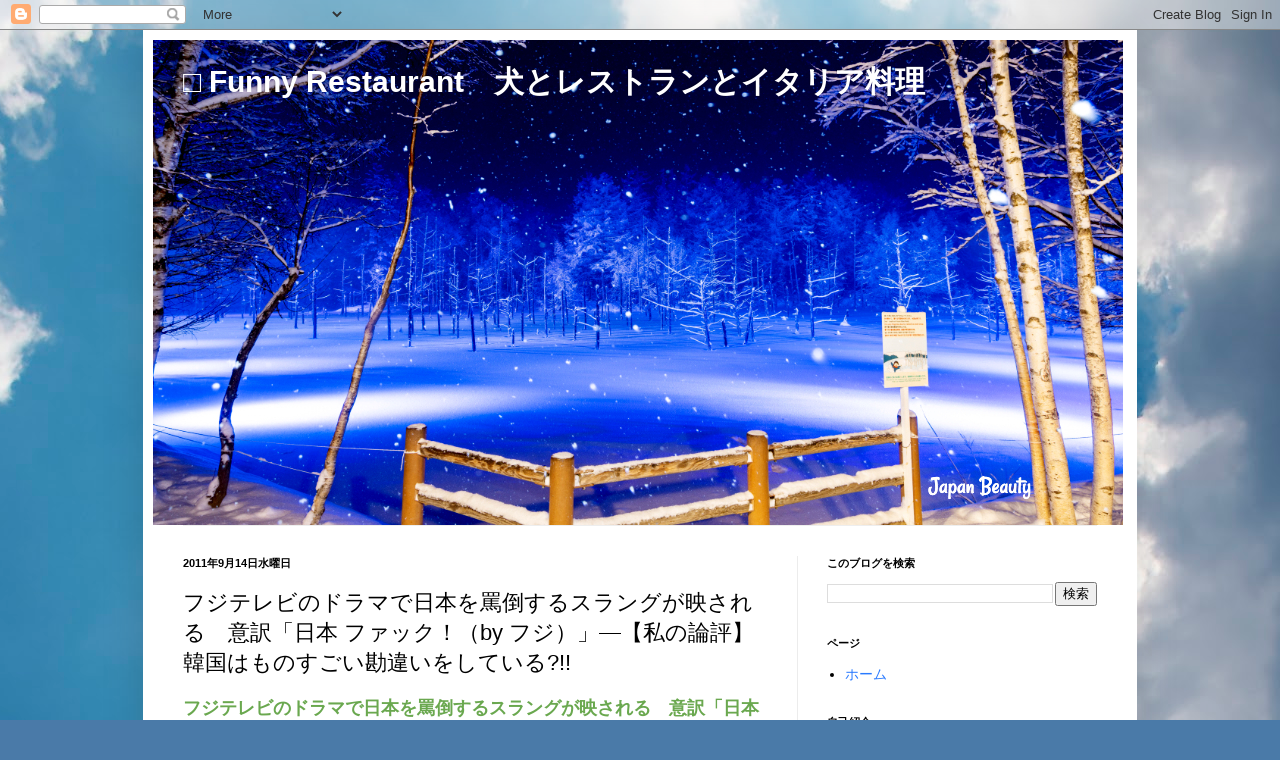

--- FILE ---
content_type: text/html; charset=UTF-8
request_url: https://yutakarlson.blogspot.com/b/stats?style=BLACK_TRANSPARENT&timeRange=ALL_TIME&token=APq4FmC6Vh_YSzB36Etd3EF_GuRD6FfdmEfaUvzYzjUmqY5zw8s5VeEF-IfQ_zdlO2feO3NG9EyDj78hLylJdMMga_UI8mcw9A
body_size: -8
content:
{"total":5666380,"sparklineOptions":{"backgroundColor":{"fillOpacity":0.1,"fill":"#000000"},"series":[{"areaOpacity":0.3,"color":"#202020"}]},"sparklineData":[[0,23],[1,41],[2,100],[3,44],[4,25],[5,21],[6,41],[7,18],[8,58],[9,24],[10,51],[11,55],[12,52],[13,63],[14,57],[15,50],[16,52],[17,60],[18,43],[19,24],[20,57],[21,48],[22,49],[23,48],[24,52],[25,18],[26,45],[27,22],[28,16],[29,15]],"nextTickMs":128571}